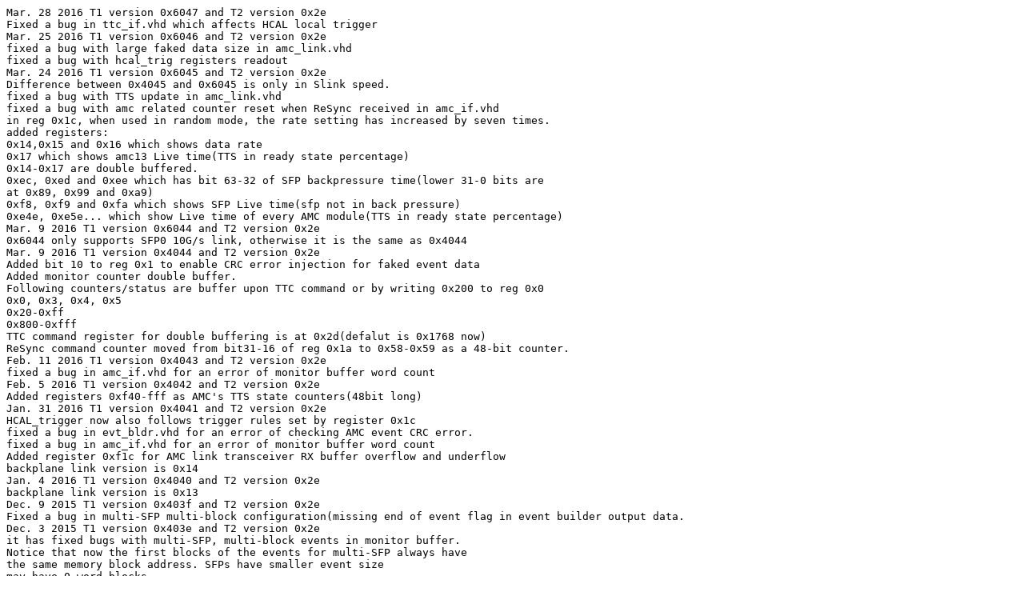

--- FILE ---
content_type: text/plain
request_url: http://physics.bu.edu/~wusx/download/AMC13/AMC13XGspecK0x6047S0x2e.txt
body_size: 64576
content:
Mar. 28 2016 T1 version 0x6047 and T2 version 0x2e
Fixed a bug in ttc_if.vhd which affects HCAL local trigger
Mar. 25 2016 T1 version 0x6046 and T2 version 0x2e
fixed a bug with large faked data size in amc_link.vhd
fixed a bug with hcal_trig registers readout
Mar. 24 2016 T1 version 0x6045 and T2 version 0x2e
Difference between 0x4045 and 0x6045 is only in Slink speed.
fixed a bug with TTS update in amc_link.vhd
fixed a bug with amc related counter reset when ReSync received in amc_if.vhd
in reg 0x1c, when used in random mode, the rate setting has increased by seven times.
added registers:
0x14,0x15 and 0x16 which shows data rate
0x17 which shows amc13 Live time(TTS in ready state percentage)
0x14-0x17 are double buffered.
0xec, 0xed and 0xee which has bit 63-32 of SFP backpressure time(lower 31-0 bits are
at 0x89, 0x99 and 0xa9)
0xf8, 0xf9 and 0xfa which shows SFP Live time(sfp not in back pressure)
0xe4e, 0xe5e... which show Live time of every AMC module(TTS in ready state percentage)
Mar. 9 2016 T1 version 0x6044 and T2 version 0x2e
0x6044 only supports SFP0 10G/s link, otherwise it is the same as 0x4044
Mar. 9 2016 T1 version 0x4044 and T2 version 0x2e
Added bit 10 to reg 0x1 to enable CRC error injection for faked event data
Added monitor counter double buffer.
Following counters/status are buffer upon TTC command or by writing 0x200 to reg 0x0
0x0, 0x3, 0x4, 0x5
0x20-0xff
0x800-0xfff
TTC command register for double buffering is at 0x2d(defalut is 0x1768 now)
ReSync command counter moved from bit31-16 of reg 0x1a to 0x58-0x59 as a 48-bit counter.
Feb. 11 2016 T1 version 0x4043 and T2 version 0x2e
fixed a bug in amc_if.vhd for an error of monitor buffer word count
Feb. 5 2016 T1 version 0x4042 and T2 version 0x2e
Added registers 0xf40-fff as AMC's TTS state counters(48bit long)
Jan. 31 2016 T1 version 0x4041 and T2 version 0x2e
HCAL_trigger now also follows trigger rules set by register 0x1c
fixed a bug in evt_bldr.vhd for an error of checking AMC event CRC error.
fixed a bug in amc_if.vhd for an error of monitor buffer word count
Added register 0xf1c for AMC link transceiver RX buffer overflow and underflow
backplane link version is 0x14
Jan. 4 2016 T1 version 0x4040 and T2 version 0x2e
backplane link version is 0x13
Dec. 9 2015 T1 version 0x403f and T2 version 0x2e
Fixed a bug in multi-SFP multi-block configuration(missing end of event flag in event builder output data.
Dec. 3 2015 T1 version 0x403e and T2 version 0x2e
it has fixed bugs with multi-SFP, multi-block events in monitor buffer.
Notice that now the first blocks of the events for multi-SFP always have 
the same memory block address. SFPs have smaller event size
may have 0 word blocks.
Nov. 20 2015 T1 version 0x403d and T2 version 0x2e
reg 0x18 fake_length changes back to payload length.
Maximum payload length allowed is 0xffffc, setting larger than
that will not get bigger events.
Nov. 19 2015 T1 version 0x403c and T2 version 0x2e
backplane link version is 0x12
fixed a bug of evn mismatch flag in amc_link.vhd
added bit 9 of reg 0x1 to inhibit fake event data generation during ReSync
added register 0xf00-0xf0b to count faked events during ReSync
backplane link version is 0x12 now
Nov. 9 2015 T1 version 0x403b and T2 version 0x2e
one more source_ID registers added. (0x11)
Nov. 6 2015 T1 version 0x403a and T2 version 0x2e
added new stopping monitor buffer overwrite on error function
now it can stop on cmsCRC error, cms event length error, AMC event length error, AMC evn, OrN or BcN mismatch,
AMC event CRC error. Default is any error will stop, using register 0xf0 you can chose what error will cause
the stop. New error counters added in the range of 0xe0-0xea, details see below. 
Nov. 3 2015 T1 version 0x4039 and T2 version 0x2e
Fixed two bugs:
1. fake_event.vhd overflow_warning input connected to 0
2. daqlscxg_if.vhd monbuf_avl output remains the same for all
segments of a event.
Oct. 6 2015 T1 version 0x4038 and T2 version 0x2e
new cDAQ version 0xa
Sept. 2 2015 T1 version 0x4037 and T2 version 0x2e
Added register 0x200-0x3ff for L1A history
backplane link version now is 0x11
August 27 2015 T1 version 0x4036 and T2 version 0x2e
Added register 0x1040 for HCAL internal local trigger
BC0 lock is automatic now. BX offset is 12 bits two's complement.
If bit 11 is set, BC0 from AMC leads that of AMC13
Aug 27 2015 T1 version 0x236 and T2 version 0x2e
New T2 firmware inverted the polarity of T3_TCDS_aux1 to T1
July 23 2015 T1 version 0x236 and T2 version 0x2d
New T2 firmware inverted the polarity of T3_TCDS_aux1 and T3_TCDS_aux2 to LUT trigger
July 21 2015 T1 version 0x4035 and T2 version 0x2c
New T2 firmware fixed a problem caused by Xilinx Spartan6 BRAM_SDP_MACRO
when width of write and read ports are not equal
July 15 2015 T1 version 0x4035 and T2 version 0x2b
New T2 firmware improved the ease of calibrating the delay by
fixing the start of the sample buffer at buffer address 0 and the earliest
trigger appears within the first 32 samples.
July 13 2015 T1 version 0x4035 and T2 version 0x29
New T2 firmware supports LUT trigger for DT people
detail at the end of this document
July 6 2015 T1 version 0x4035 and T2 version 0x28
New T2 firmware supports both 8 bit and 9 bit SN
July 2 2015 T1 version 0x4035 and T2 version 0x27
From this version on, it has one more SN bit(SN8)
It works with T2 firmware supporting both 8 or 9 bit SN
June 25 2015 T1 version 0x4034 and T2 version 0x27
Fixed a bug in AMC_DATA_FIFO.vhd(built-in FIFO of 18K has a maximum
length of 4K even when width is only 1), i_FIFO63 changed from 18K to 36K
Added registers in AMC status to monitor AMC_DATA_FIFO WRERR/RDERR
June 11 2015 T1 version 0x4033 and T2 version 0x27
Fixed a bug with internally generated TTC command, it required use of internally
generated L1A must be set at the same time.
June 1 2015 T1 version 0x4032 and T2 version 0x27(0x4031 skipped)
Fixed a problem of bit 12 of register 0x1, this bit enables monitor buffer overwrite
when it is full. When this bit is set, monitor buffer empty was not correctly defined.
Now if monitor buffered less than 0x400 events, empty goes high and forces 0xd equal
0 when register 0xc equals 0xe, but if monitor buffered equal or more than 0x400 events,
empty signal will always be 0 and can only be reset by the general reset.
May 31 2015 T1 version 0x4030 and T2 version 0x27
Fixed a problem of bit 14 of register 0x1, that function was not working.
May 7 2015 T1 version 0x402f and T2 version 0x27
fixed a bug in random trigger and added reg 0x2c which shows L1A rate in Herz
May 4 2015 T1 version 0x402e and T2 version 0x27
random trigger modified.
Apr. 29 2015 T1 version 0x402d and T2 version 0x27
Implemented the latest DAQ link core v1.0.8
Apr. 24 2015 T1 version 0x402c and T2 version 0x27
Fixed a bug in the eventinfo FIFO output register in AMC_LINK
Apr. 24 2015 T1 version 0x402b and T2 version 0x27
Added reg 0xe30-e3b to count total event word of each AMC module read by event
builder(only 6 LSBs are kept)
bit 30 added to TTC configuration registers 0x24-0x27 to enable sending single
TTC command by writing bit 8 of reg 0x0

Apr. 23 2015 T1 version 0x402a and T2 version 0x27
Added bit 31 to register 0x2. If it is set to 1, AMC event CRC error
will stop writing monitoring buffer. With bit 13 of register 0x1 set,
event with error can be catched in the monitor buffer. In the latter case,
register 0xe points to the last buffer being written.
Apr. 15 2015 T1 version 0x4029 and T2 version 0x27
Added reg 0xe49, 0xe59 ... to record the event number, TTS and error type
when OrN, BcN or EvN first happened in a run for each AMC channel 
Apr. 15 2015 T1 version 0x4028 and T2 version 0x27
added counters 0x52-57 to monitor L1A throttling
Apr. 11 2015 T1 version 0x4027 and T2 version 0x27
For DAQLINK version16
fixed a TTC-trigger decoding bug
Apr. 10 2015 T1 version 0x4026 and T2 version 0x27
For DAQLINK version15
Apr. 3 2015 T1 version 0x4025 and T2 version 0x27
For DAQLINK version14
Apr. 2 2015 T1 version 0x4024 and T2 version 0x27
For DAQLINK version13
Apr. 1 2015 T1 version 0x4023 and T2 version 0x27
For DAQLINK version12(has bug)
Mar. 30 2015 T1 version 0x4022 and T2 version 0x27
vivado compiling problem found. Recompiled
Mar. 29 2015 T1 version 0x4021 and T2 version 0x27
For DAQLINK version11(fixed a bug in its input fifo)
Fixed a bug in amc_data_fifo in amc_link
Mar. 18 2015 T1 version 0x401f and T2 version 0x27
For DAQLINK version9
Mar. 16 2015 T1 version 0x401e and T2 version 0x27
For DAQLINK version8(bad)
Added AMC counters of offset 0x30-0x3d
Mar. 15 2015 T1 version 0x401d and T2 version 0x27
evt_builder's FIFO almostfull threshold increased.
Error detected in event building will automatically stop monitor buffer overwrite
Mar. 15 2015 T1 version 0x401c and T2 version 0x27
ReSync won't reset AMC's critial TTS history
Added counter for ReSync at bit 31-16 of reg 0x1a
Mar. 14 2015 T1 version 0x401b and T2 version 0x27
Added reg 0xb3 to 0xb4 to record cmsCRC error of data sent to cDAQ
Added reg 0xb6 to 0xb7 to record mismatch of actual length and that in CDF trailer
Added reg 0xba to 0xbd to record sum of event length from CDF trailer
Added bit 13 in reg 0x1, when set to 1, monitored events will be overwritten
when the buffer is full.
fixed several problems:
Faked AMC modules will cause BUSY TTS states
When no AMC module is enabled, events can't be built
Mar. 4 2015 T1 version 0x401a and T2 version 0x27
DAQ_link for AMC modules now has version 7, AMC13 firmware must update to it too.
Mar. 2 2015 T1 version 0x4019 and T2 version 0x27
T2 register 0x3 added bits 28-26 for diagnose purposes
Feb. 26 2015 T1 version 0x4019 and T2 version 0x26
SFP down and LSC link down signal polarity fixed.
Feb. 24 2015 T1 version 0x4018 and T2 version 0x26
AMC TTS state when not enabled changed to Ready
Feb. 20 2015 T1 version 0x4017 and T2 version 0x26
TTC ReSync command will reset AMC13 TTS state to busy
register 0x2b added which can be used to define the ReSync command(default is current value)
registers 0xe1a, 0xe1b and 0xe1c added bits to record AMC TTS critical states
Feb. 11 2015 T1 version 0x4016 and T2 version 0x26
Upon cDAQ request, any SFP present at FPGA configuration time will be
powered up and reset, independant of the register 0x3.
Feb. 5 2015 T1 version 0x4015 and T2 version 0x26
fixed a problem with T1 LSC registers 0x80-0x9f
mask added to register 0x2a
Jan. 31 2015 T1 version 0x4014 and T2 version 0x26
TTC command history added to T2, following registers have been changed/added:
0x0, 0xd, 0x20-0x30 and 0x800-0xfff
Jan. 25 2015 T1 version 0x4014 and T2 version 0x25
problem with Vivado constraints set_input_delay and set_output_delay fixed
New T2 firmware 0x25 for both 6Slx45 and 6Slx25 which fixed a timing problem for 6Slx25 flavor
New T2 firmware also added new counters for counting TTC commands received, please refer to
the updated T2 memory map
Jan. 15 2015 T1 version 0x4013 and T2 version 0x21
found a problem with Vivado time constraint set_output_delay
used a workaround to fix the timing problem shown in 0x4012
Dec. 16 2014 T1 version 0x4012 and T2 version 0x21
Modified response to event counter reset broadcast command
to make it resync compatible
Dec. 10 2014 T1 version 0x4011 and T2 version 0x21
fixed a BX gap L1A rule problem
Dec. 10 2014 T1 version 0x4010 and T2 version 0x21
fixed a per BX L1A rule problem
Dec. 9 2014 T1 version 0x400f and T2 version 0x21
fixed a local random L1A rule problem
Dec. 8 2014 T1 version 0x400e and T2 version 0x21
added register 0x2a for Orbit counter reset command.
Its default value remains the same as currently defined command,
so no software changes needed.
Another change is that the general reset will not reset OcN now.
Dec. 1 2014 T1 version 0x400d and T2 version 0x21
Added filter for TTS from AMC modules: if the TTS is disconnect,
out of sync or error, it has to be repeated four times to accept
these states.
AMC TTS state can be read at 0xe47, 0xe57, ... , 0xef7 now
Nov. 19 2014 T1 version 0x400c and T2 version 0x21
bit 5 of reg 0x1 added to enable AMC13 generated TTC command
added AMC_link counters to monitor AMC TTS signal at offset 0x7a-0x7f
Nov. 13 2014 T1 version 0x400b and T2 version 0x21
New DAQLSC firmware implemented
Oct. 18 2014 T1 version 0x400a and T2 version 0x21
bad AMC event CRC counter fixed
Oct. 18 2014 T1 version 0x4009 and T2 version 0x21
bad AMC event CRC counter added
Oct. 17 2014 T1 version 0x4008 and T2 version 0x21
daq reset coverage modified
Oct. 17 2014 T1 version 0x4007 and T2 version 0x21
TTS from AMCs is used to throttle locally generated L1As
Oct. 16 2014 T1 version 0x4006 and T2 version 0x21
registers 0x20 thru 0x29 added
DAQLSC has a reset to its own now, bit 2 of reg 0
Sept. 12 2014 T1 version 0x4005 and T2 version 0x21
AMC link version changed to 0x06
Sept. 9 2014 T1 version 0x4004 and T2 version 0x21
AMC link version changed to 0x05
Aug. 26 2014 T1 version 0x4003 and T2 version 0x21
fixed an AMC counter problem
Aug. 18 2014 T1 version 0x4002 and T2 version 0x21
fixed a bug in TTS_if
Aug. 4 2014 T1 version 0x4001 and T2 version 0x21
fixed trigger algorithm and registers reassigned
Aug. 1 2014 T1 version 0x4000 and T2 version 0x21
This version uses SFP2 as HCAL local trigger output port.
The local trigger transmitter/receiver must use REFCLK derived
from the same clock source to stay synchronized.
registers in the range from 0x1000 through 0x103f are added.
Details can be found in the register map below.
Aug. 1 2014 T1 version 0x20b and T2 version 0x21
fixed a parameter typo
July 30 2014 T1 version 0x20a and T2 version 0x21
Fixed some ddr controller problem and it
also implemented new TTS transmission scheme. 
July 1 2014 T1 version 0x209 and T2 version 0x21
Fixed a ipbus block read problem
June 14 2014 T1 version 0x208 and T2 version 0x21
Fixed a typo in the block CRC(CRC32D64) module and also
fixed a problem with faked event CRC (per AMC) insertion
This version is compiled with Vivado 2014.2
June 2 2014 T1 version 0x207 and T2 version 0x21
To match AMC daq_link updated version
May 31 2014 T1 version 0x206 and T2 version 0x21
fixed a bug with faked data
May 31 2014 T1 version 0x205 and T2 version 0x21
added TTS_coded and state to register 0x19 read back
fixed TTS from AMC to AMC13 initialization problem
added T1 FPGA chip temperature alarm(85 degrees) to SPI status bit 3
May 28 2014 T1 version 0x204 and T2 version 0x21
fixed a L1A buffer problem in amc_link
fixed a DNA read out bug which missed bit 56
May 27 2014 T1 version 0x203 and T2 version 0x21
fixed all known problems(AMC link and event building)
May 15 2014 T1 version 0x202 and T2 version 0x21
New T1 will have unused GTXs powered down to lower the chip temperature
whenever possible. T2 version 0x21 will have correct MAC address for SN
number >= 64
This version also fixed a reset problem.
May 13 2014 T1 version 0x201 and T2 version 0x20
a bug in a AMC_LINK data FIFO fixed.
The bug caused unreliable bit 63 of AMC data words.
Apr. 30 2014 T1 version 0x200 and T2 version 0x20
Starting fromv0x200, event built uses new data format(multiblock event)
Biggest change in T1's memory map is that the monitored event window
has been moved from 0x4000 to 0x20000 and the window size changed from 0x4000 to 0x20000 32bit words
The memory page address has reduced from 13 bits to 10 bits.
Another function added is that if MMC sets IP address as all 0, RARP is enabled(T1 and T2 must be set independently)
AMC modules TTS signal can be individually disabled by writing to register 0x1a(when it is not used or malfunctions)
Apr. 8 2014 T1 version 0x107 and T2 version 0x1e
bit 30 of register 0xd added in 0x1d removed.
A bug with SPI in T2 with s6lx45t fixed.
Mar. 31 2014 T1 version 0x107 and T2 version 0x1d
added bit 30 to register 0xd, if set, TTC clock source comes from T3
T2 version 0x1d exists only for T2 with s6lx45t
Mar. 27 2014 T1 version 0x107 and T2 version 0x1c
ipbus interface code modified.
transactor_sm.vhd changed back to module come with ipbus_2_0_v1.r27848
Mar. 19 2014 T1 version 0x106 and T2 version 0x1b
problem detected, replace transcator_sm.vhd with the home-modified version
Mar. 18 2014 T1 version 0x105 and T2 version 0x1a
ipbus firmware updated to ipbus_2_0_v1.r27848
Feb. 26 2014 T1 version 0x104 and T2 version 0x19
A bug in memory write fixed.
Feb. 13 2014 T1 version 0x103 and T2 version 0x19
A bug fix in AMC_if module and an improved ddr_rport module.
Jan. 6 2014 T1 version 0x102 and T2 version 0x19
DAQLSC_if module modified to make transition to 10Gb/s SFP much easier
Dec. 23 2013 T1 version 0x101 and T2 version 0x19
Finally all bugs in DAQLSC(0x100) and DAQLDC(0xff) have been fixed.
Could run different settings of DAQLSC and DAQLDC without errors noticed.
Dec. 12 2013 T1 version 0x100 and T2 version 0x19
A bug in the SPI interface since T2 version 0x17 causes SPI data always to be 
written to both T1 and T2 and the SPI read data is always from T2.
Modules with T2 version 0x17 and 0x18 must be updated to 0x19 in order to get
correct IP address.
Dec. 8 2013 T1 version 0x100 and T2 version 0x18
Starting from T1 version 0x100, the DAQ link is implemented for the Front
panel SFP0, SFP1 and SFP2, which runs at bit rate of 5.0Gb/s as with AMC13
The event builder has also been changed so that
when only one SFP port is enabled, all AMC modules' data are output by that
enabled SFP port.
when two SFP ports are enabled, data from AMC modules 1 thru 6 are output by
the SFP port which sits above the other port on the front panel. And
when all three SFP ports are enabled, data from AMC modules 1 thru 4 are output 
by SFP0, data from AMC modules 5 thru 8 are output by SFP1 and the rest bu SFP2.

SFP assignment from top to bottom on module's front panel:
SFP0 DAQLSC link
SFP1 DAQLSC link
SFP2 HCAL local trigger port
TTC

Spartan chip default IP address 192.168.1.(254 - 2*SN)
kintex chip default IP address 192.168.1.(255 - 2*SN)

kintex chip memory map:

0x0	read/write
	write:	bit 0	general reset(DAQLSC and ddr3 memory controller not encluded)
	write:	bit 1	counter reset
	write:	bit 2	DAQLSC reset
	write:	bit 5	reset ddr3 memory controller
	write:	bit 8	Send a single TTC command
	write:	bit 9	start a double buffering
	write:	bit 10	if bit 10 reads '0', it sends a burst of local L1A
			if bit 10 reads '1', it only resets it to '0' 
	write:	bit 11	sends event number reset thru TTC when in local L1A mode
	write:	bit 12	sends orbut number reset thru TTC when in local L1A mode
	write:	bit 26	set continous local L1A(setup with register 0x1c)
	read:	0 reads '1' when any of the enabled SFP ports is down
	read:	1 monitor buffer overflow
	read:	2 monitor buffer full
	read:	3 monitor buffer empty
	read:	5 TTC not ready
	read:	6 TTC bcnt error
	read:	7 TTC single bit error
	read:	8 TTC multi-bit error
	read:	9 TTC sync lost(L1A buffer overflow)
	read:	10 continous local L1A on(setup with register 0x1c)
	read:	13 L1A overflow warning
	read:	15 if 1, DDR memory core initialization failed
	read:	23 SN[8]
	read:	bit 31-24 T1 board SN
0x1	read/write
	bit 31-16  read only Virtex firmware version
        bit 15	   if '1', enables accepting L1A from T3 triiger input(bit 2 must also 			be set to 1)
        bit 14     if '1', monitor buffer full will stop event builder
	bit 13	   if '1', overwrites old events when monitor buffer is full
        bit 12	   if '1', TTS outputs correspond to bits 11-8 of register 0x19 			instead of TTS state
		   (note : if run bit is set, this bit is ignored)
        bit 11	   if '1', No fake event generation when ReSync received
        bit 10	   if '1', enable CRC error injection when bit 7 is also set
		   CRC error is injected always at events with last byte of event number is 		   0xff
        bit 9	   not used
        bit 8	   if '1', TTS output is a 80MHz clock which can be looped back as TTC 		   clock input
        bit 7	   if '1', generate fake event upon receiving L1A
        bit 6	   if '0', memory test uses 64bit PRBS. If '1', uses 32 bit sequencial 			numbers.
        bit 5	   if '1', TTC command is generated by AMC13
        bit 4	   '1' enables memory self test
        bit 3      if '1', pauses event building. For debugging only
        bit 2      if '1', uses internally generated L1A
        bit 1      '1' enables DAQLSC
        bit 0      run mode
0x2              monitoring event control        	R/W
        read:   
                bit 31-24       As written
                bit 23-16       read back what was written to.
                bit 15-0        scale factor
        write:  
                bit 31       	If set to '1', stops monitoring buffer writing when
				AMC event CRC error is detected 
                bit 23       	If set to '1', bit 22-19 determine which events will 				be saved 
                bit 22-19       when x"0", only saves events which evn has lower 20 				bits all 0
                		when x"1", only saves events which evn has lower 19 				bits all 0
                		when x"2", only saves events which evn has lower 18 				bits all 0
                		when x"3", only saves events which evn has lower 17 				bits all 0
                		when x"4", only saves events which evn has lower 16 				bits all 0
                		when x"5", only saves events which evn has lower 15 				bits all 0
                		when x"6", only saves events which evn has lower 14 				bits all 0
                		when x"7", only saves events which evn has lower 13 				bits all 0
                		when x"8", only saves events which evn has lower 12 				bits all 0
                		when x"9", only saves events which evn has lower 11 				bits all 0
                		when x"a", only saves events which evn has lower 10 				bits all 0
                		when x"b", only saves events which evn has lower 9 				bits all 0
                		when x"c", only saves events which evn has lower 8 				bits all 0
                		when x"d", only saves events which evn has lower 7 				bits all 0
                		when x"e", only saves events which evn has lower 6 				bits all 0
                		when x"f", only saves events which evn has lower 5 				bits all 0
                bit 18-16      	not used
                bit 15-0        scale factor( = contents + 1).
0x3     SFP and AMC channel enable register		R/w
        read:   
                bit 31		always '0'
                bit 30		'1' when DAQLSC of SFP2 is down
                bit 29		'1' when DAQLSC of SFP1 is down
                bit 28		'1' when DAQLSC of SFP0 is down
                bit 27        	'1' indicates AMC12 Link Ready
                bit 26        	'1' indicates AMC11 Link Ready
                bit 25        	'1' indicates AMC10 Link Ready
                bit 24        	'1' indicates AMC9 Link Ready
                bit 23        	'1' indicates AMC8 Link Ready
                bit 22        	'1' indicates AMC7 Link Ready
                bit 21        	'1' indicates AMC6 Link Ready
                bit 20        	'1' indicates AMC5 Link Ready
                bit 19        	'1' indicates AMC4 Link Ready
                bit 18        	'1' indicates AMC3 Link Ready
                bit 17        	'1' indicates AMC2 Link Ready
                bit 16        	'1' indicates AMC1 Link Ready
                bit 15		'1' indicates GTX power down disabled
                bit 14		'1' enables SFP2
                bit 13		'1' enables SFP1
                bit 12		'1' enables SFP0
                bit 11        	'1' enables AMC12
                bit 10        	'1' enables AMC11
                bit 9        	'1' enables AMC10
                bit 8        	'1' enables AMC9
                bit 7        	'1' enables AMC8
                bit 6        	'1' enables AMC7
                bit 5        	'1' enables AMC6
                bit 4        	'1' enables AMC5
                bit 3        	'1' enables AMC4
                bit 2        	'1' enables AMC3
                bit 1        	'1' enables AMC2
                bit 0        	'1' enables AMC1
0x4     SFP Control and Status register		R/w
        read:   
                bit 31-16       SLINK ID(bits 17-16 always read as "00")
		bits 17-16 are hardwired as "00" for SFP0 and "01" for SFP1
                bit 15        	'1' disables TTS transmitter
                bit 14        	'1' disables SFP2 transmitter
                bit 13        	'1' disables SFP1 transmitter
                bit 12        	'1' disables SFP0 transmitter
                bit 11        	'1' indicates TTS TxFault
                bit 10        	'1' indicates SFP2 TxFault
                bit 9        	'1' indicates SFP1 TxFault
                bit 8        	'1' indicates SFP0 TxFault
                bit 7        	'1' indicates TTC_LOS or TTC_LOL
                bit 6        	'1' indicates SFP2 Receiver signal lost
                bit 5        	'1' indicates SFP1 Receiver signal lost
                bit 4        	'1' indicates SFP0 Receiver signal lost
                bit 3        	'1' indicates TTC/TTS SFP absent
                bit 2        	'1' indicates SFP2 absent
                bit 1        	'1' indicates SFP1 absent
                bit 0        	'1' indicates SFP0 absent
        write:  bit 31-16	SLINK ID(bits 17-16 always '0')
		bit 15-12	write '1' to disable the transmitter
		other bits	not writable 
0x5     AMC-AMC13 link version check and loss of sync status Read only
                bit 31-28       always '0'
                bit 27-16       '0' indicates loss of sync for corresponding AMC port 
                bit 15-12       always '0'
                bit 11        	'1' AMC12 link version wrong
                bit 10        	'1' AMC11 link version wrong
                bit 9        	'1' AMC10 link version wrong
                bit 8        	'1' AMC9 link version wrong
                bit 7        	'1' AMC8 link version wrong
                bit 6        	'1' AMC7 link version wrong
                bit 5        	'1' AMC6 link version wrong
                bit 4        	'1' AMC5 link version wrong
                bit 3        	'1' AMC4 link version wrong
                bit 2        	'1' AMC3 link version wrong
                bit 1        	'1' AMC2 link version wrong
                bit 0        	'1' AMC1 link version wrong
0x6     AMC trigger data BX offset register	Read only
                bit 31-28      	always '0'
                bit 27        	'1' AMC12 BC0 locked
                bit 26        	'1' AMC11 BC0 locked
                bit 25        	'1' AMC10 BC0 locked
                bit 24        	'1' AMC9 BC0 locked
                bit 23        	'1' AMC8 BC0 locked
                bit 22        	'1' AMC7 BC0 locked
                bit 21        	'1' AMC6 BC0 locked
                bit 20        	'1' AMC5 BC0 locked
                bit 19        	'1' AMC4 BC0 locked
                bit 18        	'1' AMC3 BC0 locked
                bit 17        	'1' AMC2 BC0 locked
                bit 16        	'1' AMC1 BC0 locked
                bit 15-12      	always '0'
		bit 11-0	BX offset in two's complement.
				If bit 11 set, BC0 from AMC leads
				that of AMC13 
0x7     DCC source ID register		Read/write
        read:   
                bit 31-12       always '0'
                bit 11-0        source ID for AMC1-12 when only one SFP is used
                bit 11-0        source ID for AMC1-6 when two SFPs are used
        write:  
                bit 31-12       not used
                bit 11-0        source ID for AMC1-12 when only one SFP is used
                bit 11-0        source ID for AMC1-6 when two SFPs are used

0x8     OrN/BCNT offset register		       	R/W
        read:   
                bit 31-20       always '0'
                bit 19-16       OrN offset
                bit 15-13       always '0'
                bit 12          if '1', ttc_bcntres only works once after system reset 
                bit 11-0        BCNT offset
        write:  
                bit 31-20       always '0'
                bit 19-16       OrN offset
                bit 15-13       always '0'
                bit 12          ttc_bcntres control bit
                bit 11-0        BCNT offset
0x9             calibration window register	       	R/W
        read:   
                bit 31          if '1', calibration events enabled 
                bit 30-28       always '0'
                bit 27-16       calibration window upper limit(included)
                bit 15-12       current Laser position
                bit 11-0        calibration window lower limit(not included)
        write:  
                bit 31          default to '1', enabling calibration events 
                bit 30-28       always '0'
                bit 27-22       fixed as "110110"
                bit 21-16       settable part of calibration window upper limit,3519 				maximum(included), default to "100110"
                bit 15-12       read only
                bit 11-6        fixed as "110110"
                bit 5-0       	settable part of calibration window upper limit,3456 				minimum(not included), default to "011101"

offset 0xa      memory status register lower word	       		Read only
		For debugging purposes only
offset 0xb      memory status register high word	       		Read only
		For debugging purposes only
		bit 10-0 SDRAM write page address

offset 0xc      SDRAM page register                   	R/W
        read:   
                bit 31-10      always '0'
                bit 9-0        SDRAM page number 
        write:  
		If run bit is '1', write '0' to bit 0 of this register increments page number by 1
                bit 31-10      not used
                bit 9-0        SDRAM page number, each page is 512kbytes size

offset 0xd      monitoring event word count        	Read only
        read:   
                bit 31-11      	always '0'
                bit 10-0        monitored event size in 32-bit word. In run mode,
				it returns '0' if there is no data avaiable
				word count for AMC1-12 when only one SFP enabled
				word count for AMC1-6 when two SFP enabled
				word count for AMC1-4 when all SFP enabled
		bit 10-0	if bit 13 of register 0x1 is set, this is the location
				where the last event is written
offset 0xe      monitored event block count        	Read only
        read:   
                bit 31-11       always '0'
                bit 10-0        number of unread events blocks captured by monitor

offset 0xf             monitoring event word count        	Read only
        read:   
                bit 31-17      	always '0'
                bit 16-0        monitored event size in 32-bit word. In run mode,
				it returns '0' if there is no data avaiable
				not used when only one SFP enabled
				word count for AMC7-12 when two SFP enabled
				word count for AMC5-8 when all SFP enabled
offset 0x10     Read only
                bit 31-18	always '0'
                bit 17		monitor buffer available
                bit 16		not used, always '1'
		bit 14-12	ddr3 event data write port input FIFO full
                bit 11		always '0'
		bit 10-8	ddr3 event data write port ready
                bit 7-3		always '0'
		bit 2-0		event data ready in event buffer of event builders

0x11     DCC source ID register		Read/write
        read:   
                bit 31-12       always '0'
                bit 11-0        source ID for AMC7-12 when two SFPs are used
        write:  
                bit 31-12       not used
                bit 11-0        source ID for AMC7-12 when two SFPs are used

0x14     Data rate of event builder 0		Read only
                bit 31-19       always '0'
                bit 18-0        Data rate/3906 byte/s

0x15     Data rate of event builder 1		Read only
                bit 31-19       always '0'
                bit 18-0        Data rate/3906 byte/s

0x16     Data rate of event builder 2		Read only
                bit 31-19       always '0'
                bit 18-0        Data rate/3906 byte/s

0x17     AMC13 Live time(TTS in ready state)	Read only
                bit 31-7       always '0'
                bit 6-0        Live Time in percentage

offset 0x18     payload size in 64bit words of faked event	R/W
        read:   
                bit 31-20       always '0'
                bit 19-0        payload size
        write:  
                bit 31-20       not used
                bit 19-0        payload size in 64bit words of faked HTR event(default 0x400)
offset 0x19     AMC Trigger Mask register	R/W
        read:   
                bit 31-21       always '0'
                bit 20-16       encoded TTS from enabled AMCs 
                bit 15-12       T1 TTS state 
                bit 11-8       	TTS test pattern 
                bit 7-0        AMC Trigger Mask 
        write:  
                bit 31-12       always '0'
                bit 11-8       	TTS test pattern 
                bit 7-0        AMC Trigger Mask 
offset 0x1a     TTS disable register	R/W
        read:   
                bit 31-12       always '0'
                bit 11-0        if set to 1, corresponding AMC's TTS signal ignored 
        write:  
                bit 31-12       always '0'
                bit 11-0        if set to 1, corresponding AMC's TTS signal ignored 
offset 0x1c     Local L1A control register
		bit 31-30	type of L1A
				"00": L1A per Orbit
				"10": L1A per Bunch crossing
				"11": random L1A
		bit 29-28	trigger rules enforced
				"00": all four rules
				"01": all except rule 4
				"10": rules 1 and 2
				"11": only rule 1
                bit 27-16       number of L1A generated in a burst equals
				its contents N+1. One L1A if all zero  
		bit 15-0	determines L1A rates generated	
				if in per orbit mode, it generates a L1A 
				every N+1 orbits at BCN = 0x1f4
				if in per BX mode, it generates a L1A every N+1 Bx
				trigger rules are applied
				if in random mode, it generates a L1A at 16*N/s
				trigger rules are applied

offset 0x1d            monitoring event word count        	Read only
        read:   
                bit 31-17      	always '0'
                bit 16-0        monitored event size in 32-bit word. In run mode,
				it returns '0' if there is no data avaiable
				not used when not all SFPs are enabled
				word count for AMC9-12 when all SFP enabled
0x1e		read only
		bit 31-0	FPGA DNA bits 31-0

0x1f		read only
		bit 31-25	always reads 0
		bit 24-0	FPGA DNA bits 56-32
0x20-23	TTC command register for channel 0-3 R/W
	bit 31-0	long TTC command
	bit 7-0		short TTC command(bit 0 must be 0 for short command)

0x24-27	TTC command configuration register for channel 0-3 R/W
	bit 31		not used
	bit 30		if set, channel is enabled for single TTC command
	bit 29		if set, channel is enabled for repeated TTC command
	bit 28		if set, long TTC command, otherwise short TTC command
	bit 27-16	starting BX of TTC command
	range of legal starting BX for short command is 0-0xdc6 and 0xde6-0xdeb
	range of legal starting BX for long command is 0-0xdac and 0xde6-0xdeb
	A short command takes 16 BX and a long one takes 42, starting BX for enabled
	channels must observe this minimum distance. AMC13 does not check the legality of the setting.
	bit 15-0	Orbit count prescale, prescale factor = content+1

0x28	gap begin register R/W
	bit 31-12	not used
	bit 11-0	beginning of the gap is next(not included)

0x29	gap end register R/W
	bit 31-12	not used
	bit 11-0	end of the gap(included)
	if 0x28 = 0x29, no gap check. Otherwise, local L1A will not occur in the gap.
0x2a	OcN reset command register R/W
	bit 31-16	not used
	bit 15-8	OrN reset command mask, if 1, corresponding bit(N-8)
			will be ignored in the matching
			default value is 0x17, which is the current defined command
	bit 7-0		OcN reset command
			default value is 0x28, which is the current defined command
0x2b	ReSync command register R/W
	bit 31-16	not used
	bit 15-8	ReSync command mask, if 1, corresponding bit(N-8)
			will be ignored in the matching
			default value is 0x17, which is the current defined command
	bit 7-0		ReSync command
			default value is 0x48, which is the current defined command

0x2c	L1A rate in Herz Read Only

0x2d	double buffer command register R/W
	bit 31-16	not used
	bit 15-8	double buffer command mask, if 1, corresponding bit(N-8)
			will be ignored in the matching
			default value is 0x17, which is the current defined command
	bit 7-0		double buffer command
			default value is 0x48, which is the current defined command

0x30	V6 die temperature in unit of 0.1 degree Celsius
0x31	1.0V analog power voltage in millivolt
0x32	1.2V analog power voltage in millivolt
0x33	1.0V Vccint power voltage in millivolt
0x34	1.5V power voltage in millivolt
0x35	2.5V power voltage in millivolt
0x36	3.3V power voltage in millivolt
0x38	12V power voltage in millivolt
0x39	1.8V VccAuxGTX power voltage in millivolt
0x3a	2.0V VccAuxIO power voltage in millivolt
0x3b	0.75V DDR3_Vtt power voltage in millivolt
0x3c	0.75V DDR3_Vref power voltage in millivolt
0x3d	1.8V VccAux power voltage in millivolt
0x3e	1.0V VccBRAM power voltage in millivolt
0x40	TTC single bit error counter bits[31:0]
0x41	bit 31-16 always 0
	bit 15-0 TTC single bit error counter bits[47:32]
0x42	TTC multi-bit error counter bits[31:0]
0x43	bit 31-16 always 0
	bit 15-0 TTC multi-bit error counter bits[47:32]
0x44	TTC BC0 error counter bits[31:0]
0x45	bit 31-16 always 0
	bit 15-0 TTC BC0 error counter bits[47:32]
0x46	L1A counter bits[31:0]
0x47	bit 31-16 always 0
	bit 15-0 L1A counter bits[47:32]
0x48	run time counter bits[31:0]
0x49	bit 31-16 always 0
	bit 15-0 run time counter bits[47:32]
0x4a	ready time counter bits[31:0]
0x4b	bit 31-16 always 0
	bit 15-0 ready time counter bits[47:32]
0x4c	busy time counter bits[31:0]
0x4d	bit 31-16 always 0
	bit 15-0 busy time counter bits[47:32]
0x4e	L1A sync lost time counter bits[31:0]
0x4f	bit 31-16 always 0
	bit 15-0 L1A sync lost time counter bits[47:32]
0x50	L1A overflow warning time counter bits[31:0]
0x51	bit 31-16 always 0
	bit 15-0 L1A overflow warning time counter bits[47:32]
0x52	L1A received when TTS state is OFW bits[31:0]
0x53	bit 31-16 always 0
	bit 15-0 L1A received when TTS state is OFW bits[47:32]
0x54	L1A received when TTS state is BUSY bits[31:0]
0x55	bit 31-16 always 0
	bit 15-0 L1A received when TTS state is BUSY bits[47:32]
0x56	L1A received when TTS state is LOS bits[31:0]
0x57	bit 31-16 always 0
	bit 15-0 L1A received when TTS state is LOS bits[47:32]

0x58	ReSync command received bits[31:0]
0x59	bit 31-16 always 0
	bit 15-0 ReSync command received bits[47:32]

0x80-0xb2 DAQLSC counter and status registers Read Only
0x80-0x8c SFP0 DAQLSC status bit 31-0(there are 13 DAQLSC status reg)
0x90-0x9c SFP1 DAQLSC status bit 31-0(there are 13 DAQLSC status reg)
0xb0	  SFP0 sync loss count
0xb1	  SFP1 sync loss count
0xb3	  SFP0 cmsCRC error count
0xb4	  SFP1 cmsCRC error count
0xb6	  SFP0 EvtLength error count (mismatch of actual length and that in CDF trailer)
0xb7	  SFP1 EvtLength error count (mismatch of actual length and that in CDF trailer)
0xba	  low word of SFP0 sum of event length from CDF trailer
0xbb	  bit 31-24 always 0
	  bit 23-0 bit 55-32 of SFP0 sum of event length from CDF trailer
0xbc	  low word of SFP1 sum of event length from CDF trailer
0xbd	  bit 31-24 always 0
	  bit 23-0 bit 55-32 of SFP1 sum of event length from CDF trailer

0xc0-0xdd DAQLSC_if status and counters Read Only
0xc0	SFP0 built event count
0xc1	SFP1 built event count
0xc4	SFP0 built event word count
0xc5	SFP1 built event word count
0xc8	SFP0 built event block count
0xc9	SFP1 built event block count
0xd1
	bit 28-24	EndMonBuf_wa_a
	bit 22-12	EndMonBuf_wa_O
	bit 10-0	WrittenMonBuf_wa
0xd2
	bit 26-16	next monitor buffer for event builder 1
	bit 10-0	next monitor buffer for event builder 0
0xd3
	bit 26-16	MonBuf_wa
	bit 15-0	Always '0'
0xd4
	bit 31-22	Always '0'
	bit 21-20	header
	bit 19-18	'0'
	bit 17-16	LinkFull
	bit 15-14	'0'
	bit 13-12	ReadBusy
	bit 11		'0'
	bit 10-8	evt_data_rdy
	bit 7		'0'
	bit 6-4		wport_FIFO_full
	bit 3		'0'
	bit 2-0		wport_rdy
0xd5	event count for SFP0
0xd6	event count for SFP1
0xd8	word count for SFP0
0xd9	word count for SFP1
0xdb	event count for event builder 0
0xdc	event count for event builder 1

0xe0	AMC length error count for event builder 0
0xe1	AMC length error count for event builder 1
0xe4	AMC evn,orn or bcn mismatch count for event builder 0
0xe5	AMC evn,orn or bcn mismatch count for event builder 1
0xe8	AMC CRC error count for event builder 0
0xe9	AMC CRC error count for event builder 1
0xec	bit 63-32 of SFP0 backpressure time(bit 31-0 at 0x89)
0xed	bit 63-32 of SFP1 backpressure time(bit 31-0 at 0x99)
0xee	bit 63-32 of SFP2 backpressure time(bit 31-0 at 0xa9)

0xf0	stop monitor buffer overwrite on error register(default is stop on any error)
	bit 31-5	not used
	bit 4		if 1, stop on AMC CRC error
	bit 3		if 1, stop on AMC evn, orn or bcn mismatch
	bit 2		if 1, stop on AMC length error
	bit 1		if 1, stop on CMS event length error
	bit 0		if 1, stop on CMS CRC error

0xf8    SFP0 Live time(no backpressure)	Read only
        bit 31-7       always '0'
        bit 6-0        Live Time in percentage

0xf9    SFP1 Live time(no backpressure)	Read only
        bit 31-7       always '0'
        bit 6-0        Live Time in percentage

0xfa    SFP2 Live time(no backpressure)	Read only
        bit 31-7       always '0'
        bit 6-0        Live Time in percentage


0x100-0x11f	SFP0 ROM data(first 128 bytes, little endian)
0x120-0x13f	SFP1 ROM data(first 128 bytes, little endian)
0x140-0x15f	SFP2 ROM data(first 128 bytes, little endian)
0x160-0x17f	TTC/TTS SFP ROM data(first 128 bytes, little endian)

0x200-0x3ff	L1A history registers (Read Only)
		four registers for every L1A received
		0x0	bit31-0	OrN 
		0x1	bit11-0	Bcnt 
		0x2	bit23-0	event number 
		0x3	bit 19-16	cal_type
			bit 15-12	TTS state
			bit 11-8	CalTy
			bit 7		brcst_GapTrig
			bit 6		brcst_GapPed
			bit 5		cal_win
			bit 4		cal_win and (brcst_GapTrig or brcst_GapPed);
			bit 3-0		EvtTy
 
0x800-0x87F	AMC1 counter
		0x0-1 AMC accept counter
		0x2-3 AMC ACK counter
		0x4-5 AMC L1A abort counter
		0x6-7 AMC Evn mismatch counter
		0x8-9 AMC OrN mismatch counter
		0xa-b AMC BcN mismatch counter
		0xc-d AMC received event counter
		0xe-f AMC Counter ACK counter
		0x10-11 AMC Resend counter
		0x12-13 AMC event bad EventLength counter
		0x14-15 AMC event trailer Evn mismatch error counter
		0x16-17 AMC bad formatted input word count(any one of bit 15-12 of offset 0x2a)
		0x18-19 total word counter at link input
		0x1a-1b header word counter at link input
		0x1c-1d trailer word counter at link input
		0x1e-1f event number error counter at link input
		0x20	AMC DAQ_Link ststus
			bit 31-16 Always 0
			bit 15 FIFO_ovf
			bit 14-13 Always 0
			bit 12-8 EventStatus_ra
			bit 7-6 Always 0
			bit 4-0 EventStatus_wa
		0x22	AMC DAQ_Link ststus
			bit 31-15 Always 0
			bit 14-0 DataBuf_wa
		0x24	AMC DAQ_Link ststus
			bit 31-15 Always 0
			bit 14-0 DataBuf_ra
		0x26	AMC DAQ_Link ststus
			bit 31-10 Always 0
			bit 9-0 L1Ainfo_wa
		0x28	AMC DAQ_Link ststus
			bit 31-10 Always 0
			bit 9-0 L1Ainfo_ra
		0x2a	AMC DAQ_Link ststus
			bit 31-16 Always 0
			bit 15 AMC input has header marker but is not expected
			bit 14 AMC input has trailer marker but is not expected
			bit 13 AMC input has no header marker but is expected
			bit 12 AMC input length exceeds 1048575 and truncated
			bit 11-10 Always 0
			bit 9-0 AMCinfo_wa
		0x2e	AMC DAQ_Link ststus
			bit 31-9 Always 0
			bit 8-4 EventCnt
			bit 3-2 ReSendQue_a
			bit 1 AlmostFull
			bit 0 dataFIFO_Empty
		0x30-31 L1abort because of bad SEQ counter
		0x32-33 L1abort because of bad CRC counter
		0x34-35 L1abort because of bad frame structure counter
		0x36-37 L1abort because of illegal K word counter
		0x38-39 L1abort because of ACKNUM queue full counter
		0x3a-3b short event at input counter
		0x3c-3d padding word for short event counter
		0x40-41 total word counter
		0x42-43 single bit error counter
		0x44-45 multi-bit error counter
		0x46-47 BC0 mismatch error counter
		0x48-49 bcnt mismatch error counter
		0x4a-4b ReSend counter
		0x4c-4d Accept counter
		0x4e-4f Counter Accept counter
		0x50-51 ACK counter
		0x52-53 Receive Event counter
		0x54-55 Read Event counter
		0x56-57 Data abort counter
		0x58-59 Counter abort counter
		0x5a-5b abort due to ACKNUM_full counter
		0x5c-5d abort due to EventBuf_full counter
		0x5e-5f abort due to EventInfo_full counter
		0x60-61 abort due to bad SEQ counter
		0x62-63 abort due to bad CRC counter
		0x64-65 abort due to bad frame counter
		0x66-67 abort due to bad K character counter
		0x68-69 BUSY time counter(reserved)
		0x6a-6b AMC event EVN mismatch counter
		0x6c-6d AMC event BCN mismatch counter
		0x6e-6f AMC event OCN mismatch counter
		0x70-71	bad eventlength counter
		0x72-73	Block counter
		0x76-77	TTC update counter
		0x78-79	bad AMC event CRC counter
		0x7a-7b	TTS error counter
		0x7c-7d	TTS sync lost counter
		0x7e-7f	TTS disconnect counter
0x880-0x8FF	AMC2 counter
0x900-0x97F	AMC3 counter
0x980-0x9FF	AMC4 counter
0xa00-0xa7F	AMC5 counter
0xa80-0xaFF	AMC6 counter
0xb00-0xb7F	AMC7 counter
0xb80-0xbFF	AMC8 counter
0xc00-0xc7F	AMC9 counter
0xc80-0xcFF	AMC10 counter
0xd00-0xd7F	AMC11 counter
0xd80-0xdFF	AMC12 counter
0xe00	EventInfo for AMC1
0xe01	EventInfo for AMC2
0xe02	EventInfo for AMC3
0xe03	EventInfo for AMC4
0xe04	EventInfo for AMC5
0xe05	EventInfo for AMC6
0xe06	EventInfo for AMC7
0xe07	EventInfo for AMC8
0xe08	EventInfo for AMC9
0xe09	EventInfo for AMC10
0xe0a	EventInfo for AMC11
0xe0b	EventInfo for AMC12
0xe0c	AMC_if status
	bit 31-28	Always 0
	bit 27-16	'1' if corresponding AMC_LINK buffer is full
	bit 15		'1' if any AMC_LINK buffer is full
	bit 14		'1' if qpll for AMC9-12 not locked
	bit 13		'1' if qpll for AMC5-8 not locked
	bit 12		'1' if qpll for AMC1-4 not locked
	bit 11-0	EventInfo_dav
0xe0d	AMC_TTC_status
	bit 31-28	Always 0
	bit 27-16	1 if corresponding AMC enabled and TTC locked
	bit 15-12	Always 0
	bit 11-0	1 if corresponding AMC enabled and BC0 locked
0xe0e	AMC_if status
	bit 31-28	Always 0
	bit 27-16	1 if corresponding AMC txfsmresetdone set
	bit 15-11	Always 0
	bit 11-0	1 if corresponding AMC rxfsmresetdone set
0xe0f	AMC_if status read only
	bit 31		if 1, AMC event CRC error detected
0xe10	AMC_if status
	bit 31-25	Always 0
	bit 24-16	evn_ra
	bit 15-9	Always 0
	bit 8-0		evn_wa

0xe11	AMC_if status
	bit 31-24	Always 0
	bit 23-0	evn

0xe12	AMC_if status
	bit 31-25	Always 0
	bit 24-16	CDF_ra
	bit 15-9	Always 0
	bit 8-0		CDF_wa
0xe13	AMC_if status
	bit 31-29	Always 0
	bit 28-26	evt_buf_full
	bit 25		mon_en
	bit 24		WaitMonBuF
	bit 23		TCPbuf_avl
	bit 22		mon_buf_avl
	bit 21		init_bldr
	bit 20		evn_empty
	bit 19		eventInfo_avl
	bit 18-16	bldr_fifo_full
	bit 15		ec_CDF_ra
	bit 14-12	AMC_wc_we
	bit 11		sel_CDF
	bit 10-8	AMC_header_we
	bit 7-6		sel_evn
	bit 5-4		Always 0
	bit 3-0		sel_AMC
0xe14	AMC_if status
	bit 31-0	fake_word_cnt
0xe15	AMC_if status
	bit 31-0	fake_header_cnt
0xe16	AMC_if status
	bit 31-0	fake_evt_cnt
0xe17	AMC_if status
	bit 31-0	fake_empty_cnt
0xe18	TTC status
0xe19	TTC status
0xe1a	AMC_if status read only
	TTS is encoded from MSB as disconnected, error, sync lost, busy and overflow 		warning
	bit 31		AMC4 has been in disconnected state
	bit 30		AMC4 has been in error state
	bit 29		AMC4 has been in out of sync state
	bit 28-24	AMC4 TTS_encoded
	bit 23		AMC3 has been in disconnected state
	bit 22		AMC3 has been in error state
	bit 21		AMC3 has been in out of sync state
	bit 20-16	AMC3 TTS_encoded
	bit 15		AMC3 has been in disconnected state
	bit 14		AMC3 has been in error state
	bit 13		AMC2 has been in out of sync state
	bit 12-8	AMC2 TTS_encoded
	bit 7		AMC1 has been in disconnected state
	bit 6		AMC1 has been in error state
	bit 5		AMC1 has been in out of sync state
	bit 4-0		AMC1 TTS_encoded
0xe1b	AMC_if status read only
	TTS is encoded from MSB as disconnected, error, sync lost, busy and overflow 		warning
	bit 31		AMC8 has been in disconnected state
	bit 30		AMC8 has been in error state
	bit 29		AMC8 has been in out of sync state
	bit 28-24	AMC8 TTS_encoded
	bit 23		AMC7 has been in disconnected state
	bit 22		AMC7 has been in error state
	bit 21		AMC7 has been in out of sync state
	bit 20-16	AMC7 TTS_encoded
	bit 15		AMC6 has been in disconnected state
	bit 14		AMC6 has been in error state
	bit 13		AMC6 has been in out of sync state
	bit 12-8	AMC6 TTS_encoded
	bit 7		AMC5 has been in disconnected state
	bit 6		AMC5 has been in error state
	bit 5		AMC5 has been in out of sync state
	bit 4-0		AMC5 TTS_encoded
0xe1c	AMC_if status read only
	TTS is encoded from MSB as disconnected, error, sync lost, busy and overflow warning
	bit 31		AMC12 has been in disconnected state
	bit 30		AMC12 has been in error state
	bit 29		AMC12 has been in out of sync state
	bit 28-24	AMC12 TTS_encoded
	bit 23-21	Always 0
	bit 20-16	AMC11 TTS_encoded
	bit 15		AMC10 has been in disconnected state
	bit 14		AMC10 has been in error state
	bit 13		AMC10 has been in out of sync state
	bit 12-8	AMC10 TTS_encoded
	bit 7		AMC9 has been in disconnected state
	bit 6		AMC9 has been in error state
	bit 5		AMC9 has been in out of sync state
	bit 4-0		AMC9 TTS_encoded
0xe20-0xe2b	AMC eventCRC error for 12 AMC slot (read only)
	bit 31-0	AMC eventCRC error(indicates backplane link problem)
0xe2c		event counts built by eventbuilder0 (read only, lower 16bits only)
		bit 31-16 Always 0
		bit 15-0 event counts built
0xe2d		event counts built by eventbuilder1 (read only, lower 16bits only)
		bit 31-16 Always 0
		bit 15-0 event counts built
0xe2e		event counts built by eventbuilder2 (read only, lower 16bits only)
		bit 31-16 Always 0
		bit 15-0 event counts built
0xe30-0xe3b	total event word of each AMC modul read by event builder(only 6 LSBs are kept)
0xe40-e4f AMC1 status
	0xe40	bit 31-30 Always 0
		bit 29-18 EventBuf_ra
		bit 17-16 Always 0
		bit 15-14 Always 0
		bit 13-0 EventBuf_wa
	0xe41	bit 31-26 Always 0
		bit 27-16 L1Ainfo_ra
		bit 15-10 Always 0
		bit 9-0 L1Ainfo_wa
	0xe42	bit 31-30 ReSendQue_a
		bit 29-28 rfifo_a
		bit 27-26 ACKNUM_a
		bit 25 reset_sync(3)
		bit 24 AMCRdy
		bit 23 TxResetDone
		bit 22 RxResetDone
		bit 21 RxPllLock
		bit 20 InitLink
		bit 19-16 TxState
		bit 15-8 Always 0
		bit 7-0 L1Ainfo_wap
	0xe43	bit 31-16 Always 0			
		bit 15-12 EventInfo_a
		bit 11-7 Always 0
		bit 6 AMCRdy
		bit 5 eventinfo buffer overflow
		bit 4 eventinfo buffer underflow
		bit 3 TTC_lock
		bit 2 BC0_lock
		bit 1 EventInfoRdDoneToggle
		bit 0 EventInfoToggle
	0xe44	bit 31 block32k			
		bit 30-20 Always 0
		bit 19-0 EventWC
	0xe45	bit 31-16 always 0
		bit 15-0 AMC_DATA_RdEn word counter			
	0xe47	bit 31-4 always 0
		bit 3-0 TTS received from AMC			
	0xe48	bit 31-24 always 0
		bit 23-16 Expected Link version			
		bit 15-8 Always 0
		bit 7-0 Received Link version			
	0xe49	Recording the first mismatch of EvN,BcN or OrN
		bit 31-28 Link TTS
		bit 27    if 0, OrN mismatch			
		bit 26    if 0, BcN mismatch			
		bit 25    if 0, EvN mismatch			
		bit 24-0  event number
	0xe4a	AMC_DATA_FIFO WRERR
		bit 31-8  Always 0
		bit 7-0   WRERR for eight FIFOs
	0xe4b	AMC_DATA_FIFO RDERR
		bit 31-8  Always 0
		bit 7-0   RDERR for eight FIFOs
	0xe4e	AMC Live time of AMC1(TTS in ready state)
		bit 31-7  Always 0
		bit 6-0   AMC Live time in percentage
0xe50-eff status for AMC2 -AMC12

0xf00-0xf0b	AMC faked event count during ReSync for 12 AMC slot (read only)
		bit 31-16	not used
		bit 15-0	AMC faked event count during ReSync

0xf1c		AMC backplane link RX buffer status (read only)
		bit 31-28 Always 0
		bit 27-16 buffer overflow for AMC12-AMC1
		bit 15-12 Always 0
		bit 11-0 buffer underflow for AMC12-AMC1

0xf40-0xf49	AMC1 TTS state counters read only(each count equals 4ns)
	0xf40	OFW state counter bit 31-0
	0xf41	bit 31-16 always 0
		bit 15-0 OFW state counter bit 47-32
	0xf42	BUSY state counter bit 31-0
	0xf43	bit 31-16 always 0
		bit 15-0 BUSY state counter bit 47-32
	0xf44	OOS state counter bit 31-0
	0xf45	bit 31-16 always 0
		bit 15-0 OOS state counter bit 47-32
	0xf46	ERROR state counter bit 31-0
	0xf47	bit 31-16 always 0
		bit 15-0 ERROR state counter bit 47-32
	0xf48	DISCONNECT state counter bit 31-0
	0xf49	bit 31-16 always 0
		bit 15-0 DISCONNECT state counter bit 47-32
0xf50-0xf59	AMC2 TTS state counters read only
0xf60-0xf69	AMC3 TTS state counters read only
0xf70-0xf79	AMC4 TTS state counters read only
0xf80-0xf89	AMC5 TTS state counters read only
0xf90-0xf99	AMC6 TTS state counters read only
0xfa0-0xfa9	AMC7 TTS state counters read only
0xfb0-0xfb9	AMC8 TTS state counters read only
0xfc0-0xfc9	AMC9 TTS state counters read only
0xfd0-0xfd9	AMC10 TTS state counters read only
0xfe0-0xfe9	AMC11 TTS state counters read only
0xff0-0xff9	AMC12 TTS state counters read only

0x1000-0x1002	trigger mask registers for trigdata bit 0 R/W
		bit 31-24	trigger mask for amc4/8/12
		bit 23-16	trigger mask for amc3/7/11
		bit 15-8	trigger mask for amc2/6/10
		bit 7-0		trigger mask for amc1/5/9
0x1003-0x1017	trigger mask registers for trigdata bit 1-7 R/W
				(a set bit disables corresponding trigger data bit)

0x1018-0x101f	trigger threshold registers R/W
		bit 31-4	not used
		bit 3-0		trigger threshold(trigger bit count must be greater 				than threshold)

0x1020		PRBS test register R/W
		bit 31-3	not used
		bit 2-0		PRBSSEL
		PRBSSEL = "000" normal operation
		PRBSSEL = "001" PRBS-7
		PRBSSEL = "010" PRBS-15
		PRBSSEL = "011" PRBS-23
		PRBSSEL = "100" PRBS-31

0x1021		PRBS error counter(R) /RXDATA sample command(W)
		write: bit 31-2 not used
		       bit    1 catch BC0
		       bit    0 get a sample of 30 consecutive received frames.
			      This can be used to test the link with a loopbacked 				SFP2.
		read:  bit 31-16 all 0
		       bit 15-0 PRBS error counter (when changing PRBSSEL, it is 				likely this will change.
			   	But the counts should not chage otherwise.)

0x1022-0x103f	captured sample of incoming frames Read Only
		bit 31		if set, the frame has an error
		bit 30-24	always 0
		bit 23-16	trigger data
		bit 15		if set, this BC0
		bit 14-12	version number, is "001" now
		bit 11-0	bunch crossing count

0x1040		trigger mask registers for internal trigger R/W
		bit 31-8	always 0
		bit 7-0		trigger mask. If a bit is '0', the corresponding bit of the
				trigger output is masked out from the internal trigger.
				The internal trigger is an OR of any unmasked bits.

0x20000-0x3ffff	memory read window
	when two SFPs are used, AMC7-12 data start at 0x30000
0x8000000-0xfffffff full memory read/write access.(write disabled when bit 0 of reg 0x1 is set. 
spartan chip memory map:

0x0
	read	bit 31-25	always reads 0
		bit 24-16	SN number
		bit 15-0	T2 firmware version
	write	bit 8		start both S6 and V6 reconfiguration
		bit 4		start V6 reconfiguration
		bit 3		clear TTC command filter list
		bit 2		clear TTC command history
		bit 0		general reset
0x1	read/write
	read	bit 31-16	always reads 0
		bit 0		FLASH busy
	write	sends data stored in FLASH wbuf to FLASH memory chip
		bit 8-0 specifies number of (clocks/8 -1) to be sent to the FLASH memory
		(depends on the type of the FLASH command and number of bytes to be
		 read or written)
0x2	read only (reads back what was written to V6 chip 0x3)
	bit 31-12	always reads 0
	bit 11-0 	enables TTC clock and data to AMC modules
0x3	read only
	bit 31		if '1', kintex chip INIT_B is low
	bit 30		if '1', kintex chip DONE is low
	bit 29		if '1', T1 is not ready
	bit 28		if '1', RARP enabled
	bit 27		if '1', FPGA_PROG_B of T1 Kintex FPGA is asserted low
	bit 26		if '1', FPGA_PROG_B of T1 Kintex FPGA is asserted low
	bit 25-24	always reads 0
	bit 23-0	configuration data CRC
0x4	read only
	bit 31-16	always reads 0
	bit 15-0 	TTC event number of last received L1A
0x5	read only
	bit 31-12	always reads 0
	bit 11-0 	TTC Bcnt number of last received L1A
0x6	read only
	bit 31-0 	TTC orbit count number of last received L1A
0x7	read only
	bit 31-8	always reads 0
	bit 7-0  	TTC Bcnt error counter
0x8	read only
	bit 31-8	always reads 0
	bit 7-0  	TTC single bit error counter(stops counting when reaching 0xff)
0x9	read only
	bit 31-8	always reads 0
	bit 7-0  	TTC multi-bit error counter(stops counting when reaching 0xff)
0xa	read only
	bit 31-16 	L1A counter
	bit 15-0	BC0 counter, should be running all the time
0xb	read only
	bit 31-28	always reads 0
	bit 27-16	bcnt, should be running all the time
	bit 15-0	always reads 0
0xc	read only
	bit 31-20	always reads 0
	bit 19-0	TTC clock frequency divided by 50
0xd	read/write
	bit 31		if 1, TTC command history enabled
	bit 30		if 1, TTC command filter enabled
	bit 29		TTC command history has at least 512 entries(read only)
	bit 28-25	not used, always reads 0
	bit 24-16	write pointer of TTC command history(read only)
			if bit 29 is 0, this is the number of entries in the TTC command
			history. If bit 29 is 1, this points to the oldest entry of the history
	bit 15-12	not used, always reads 0
	bit 11-0 	enables TTC clock and data to AMC modules
0xe	read only
	bit 31-0	FPGA DNA bits 31-0

0xf	read only
	bit 31-25	always reads 0
	bit 24-0	FPGA DNA bits 56-32
0x10	read only
	bit 31-16	always reads 0
	bit 15-0	TTC reset event number command counter

0x11	TTC command counter for TTC command = 0x1 read only
	bit 31-16	always reads 0
	bit 15-0	TTC command counter 

0x12-0x1f	TTC command counter for TTC command = 0x2 thru 0xf read only
	bit 31-16	always reads 0
	bit 15-0	TTC command counter 

0x20-0x2f	TTC excluded command list (read/write)
	bit 31-17	always reads 0
	bit 16		if 1, TTC command specified in bit 7-0 is excluded 
	bit 15-8	TTC command mask, if 1, corresponding bit(N-8) of the TTC command
			will be ignored in the matching
	bit 7-0		TTC command 

0x30	OrN reset command register R/W
	bit 31-16	not used, always reads 0
	bit 15-8	OrN reset command mask, if 1, corresponding bit(N-8)
			will be ignored in the matching
			default value is 0x17, which is the current defined command
	bit 7-0		OcN reset command
			default value is 0x28, which is the current defined command

0x100	write only	sample buffer enable
	bit 31-1	always reads 0
	bit 0		if 1, sampling is enabled 

0x101	r/w	LUT trigger enable
	bit 31-1	always reads 0
	bit 0		if 1, trigger is enabled 

0x102	r/w	TRIG0 delay
	bit 31-8	always reads 0
	bit 7-0		delay of TRIG0 input 

0x103	r/w	TRIG1 delay
	bit 31-8	always reads 0
	bit 7-0		delay of TRIG1 input 

0x104-0x10f	r/w	delay of Fabric B input
	bit 31-8	always reads 0
	bit 7-0		delay of Fabric B input 

0x200-0x3ff	r/w	LUT for trigger
	bit 31-0	LUT contents

0x400-0x7ff	read only	sample buffer of LUT trigger
	bit 31-14	always reads 0
	bit 13-0	trigger recorded 

0x800-0xfff	TTC command history (read only)
		each entry is constituted of four 32 bit words:
		bit 7-0 of the first word is the TTC command
		bit 31-0 of the second word is OrN
		bit 11-0 of the third word is BcN
		bit 23-0 of the fourth word is EvN


0x1000 thru 0x107f	read/write	FLASH write buffer
	always write FLASH command(including FLASH address if any) to address 0x1000
	for page write command, attach the write data starting at address 0x1001
	you can read back what you have writen to the write buffer.
0x1080 thru 0x10ff read only	FLASH read buffer
	you read whatever data are returned from the FLASH memory here

initial test of AMC13XG on the special test stand:
Open CHIPSCOPE(v14.5 or later) and loading project file D:\vproject\testAMC\testAMC.runs\impl_3\testAMC.cpj
Configure T2 and then T1 with files amc13_t2test.bit and amc13_t1.bit in D:\vproject\testAMC\testAMC.runs\impl_3.
Open VIO consoles of MYVIO0 and MYVIO2, set prbssel to 0x111111111111 and amc1 thru amc12 in MYVIO0 would get some counts and
then stay unchanging. If any channel is counting continuously, the corresponging AMC Tx/Rx has a proprblem. amc_en in the same
window should read 0xfff.
Connecting TTC signal to the bottom SFP and you should be able to see TTC clock signals on the terminating
resistors on the test stand.

instructions about internal TTC clock and L1A generation
To use internally generated TTC clock, use an optical fiber to loop back the
bottom SFP transceiver optical signal. Bit 8 of register 1 must be set to '1'

To use internally generated L1A, bit 2 of register 1 must be set to '1'
To send a predetermined number of L1A, write 1 to bit 10 of register 0
To send continous L1A, write 1 to bit 26 of register 0, to termainate it,
write 1 to bit 10 of register 0. write 1 of bit 0 of register 0 will also
terminate it.

when in internal L1A mode, you can write 1 to bit 11 of register 0 to send
an reset event number command through TTC, or write 1 to bit 12 to reset the
orbit count TTC command. You can send both at the same time. A general reset,
i.e. write 1 to bit 0 of register 0 will reset both too among other things.

register 0x1c is used to configure internal L1A generation:
N is contents of bit 15-0 
bit 31 and 30 is used to chose the type of L1A:
if "00", L1A is generated every N+1 orbits at BX = 500
if "10", L1A is generated every N+1 BX, trigger rules apply when N < 63
if "11", L1A is generated at random spacing, trigger rules apply. The
	 average frequency is 2N
Bit 29-28 determines how many trigger rules are enforced: 
	"00": all four rules
	"01": all except rule 4
	"10": rules 1 and 2
	"11": only rule 1
bit 27-16 number of L1A sent in a burst is its countents + 1 

To run memory test, first write 0 to register 0x1, then write 1 to register0x0,
write either 0x10 or 0x50 to register 0x1 to start the test.
Description of LUT trigger since T2 version 0x29
This trigger uses Fabric B inputs from 12 AMC modules and TRIG0 and TRIG1 from
special T3 board as inputs to a 14-bit Look Up Table to generate a trigger at
every TTC clock cycle.
To align the trigger inputs, there is an 8 bit delay line at each trigger input.
The unit of the delay is one eighth of a TTC clock cycle.
To help adjusting the delays, there is a sampling buffer of 14-bit and 1024 deep
which samples the delayed input trigger at eight times of the TTC clock frequency. 
Before using the trigger, delay adjustment is necessary.
First, write 1 to register 0x101 to enable the trigger.
Second, fill the LUT with 0xffffffff except 0x200 which should be loaded with 0xfffffffe
This results a trigger of simple OR of all fourteen trigger inputs.
Then write 1 to register 0x100 to enable the sampling.
After that send a signal to all fourteen trigger source so that LUT will receive trigger
from all of them.
Read out the sampling buffer and first adjust the three LSB of the input delay so that
the trigger will be recorded with the same seven MSB of the sample buffer read address.
(assuming the input trigger signal is 25 ns wide, otherwise the trigger should be centered
in the bins at least), this ensures the LUT clock edge is always optimally centered.
Next adjust the seven MSB of the input delay so that all input trigger have the same
seven MSB address of the sample buffer.
This calibration should be repeated whenever possible to correct for possible timing
drift due to temperature/voltage changes.
LUT trigger uses registers in the range of 
0x100-0x10f and 0x200-0x7ff


